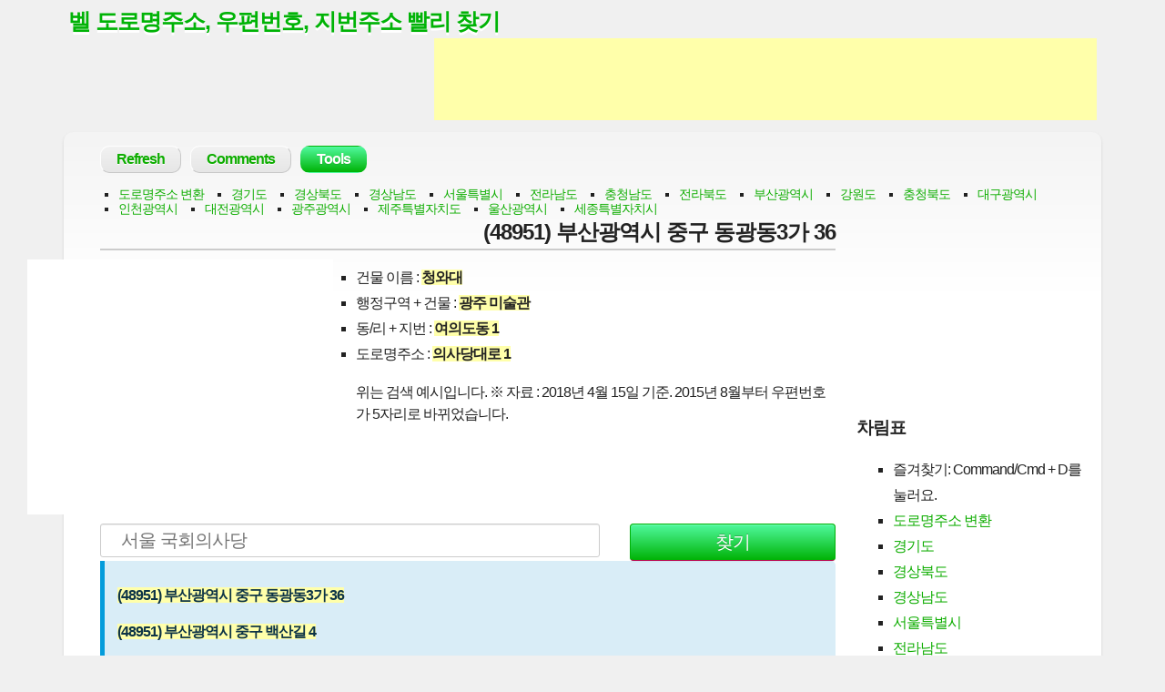

--- FILE ---
content_type: text/html
request_url: http://bel.kr/?zipcode_bldg_code=2611011300100360000000357
body_size: 5814
content:
<!DOCTYPE html>
<html lang="en">
<head>

	<meta charset="utf-8">

	<!-- Always force latest IE rendering engine & Chrome Frame -->
	<!--<meta http-equiv="X-UA-Compatible" content="IE=edge,chrome=1">-->

	<title>(48951) 부산광역시 중구 동광동3가 36  ,( 백산길 4 )</title>

	<meta name="description" content="Korean postcode, zipcode, address, 우편번호 변환, 새주소 검색, 도로명주소, 지번주소, 번지, 공시지가, 개별공시지가, 지적도, 등기부등본">

	 <!-- Mobile viewport optimized: j.mp/bplateviewport -->
	<meta name="viewport" content="width=device-width">

	<link href="/style.css" rel="stylesheet">
	<!-- Load Open Sans and Merriweather from Google Fonts
		For optimal performance, customize it to load the styles you need:
		http://goo.gl/QufgJ
	<link href="//fonts.googleapis.com/css?family=Open+Sans:400italic,700italic,400,700|Merriweather:400,700,900" rel="stylesheet">-->

	<!-- All JavaScript at the bottom, except for Modernizr
		Modernizr enables HTML5 elements & feature detects; It includes Respond, a polyfill for min/max-width CSS3 Media Queries
		For optimal performance, use a custom Modernizr build: www.modernizr.com/download/
	<script src="js/modernizr-2.6.1.min.js"></script>-->
	<script src="js/add_bookmark.js"></script>
	<!--[if lt IE 9]>
		<script src="http://html5shiv.googlecode.com/svn/trunk/html5.js"></script>
	<![endif]-->
	<script>
  (function(i,s,o,g,r,a,m){i['GoogleAnalyticsObject']=r;i[r]=i[r]||function(){
  (i[r].q=i[r].q||[]).push(arguments)},i[r].l=1*new Date();a=s.createElement(o),
  m=s.getElementsByTagName(o)[0];a.async=1;a.src=g;m.parentNode.insertBefore(a,m)
  })(window,document,'script','//www.google-analytics.com/analytics.js','ga');

  ga('create', 'UA-47031401-1', 'auto');
  ga('send', 'pageview');

</script>
</head>

<body>

	<!-- Prompt IE 6 and 7 users to install Chrome Frame:		chromium.org/developers/how-tos/chrome-frame-getting-started -->
	<!--[if lt IE 8]>
		<p class="chromeframe alert alert-warning">손님, <strong>골동품</strong>을 쓰고 계시네요. <a href="http://browsehappy.com/">새 인터넷 브라우저</a>로 바꾸거나  <a href="http://chrome.google.com">구글 크롬</a>을 써보는 건 어떨까요? 더 넓은 세상을 향하여...</p>
	<![endif]-->
	<!--[if IE]><span class="ie"></span><![endif]-->
	
	<header id="master-header" class="clearfix" role="banner">

		<div>
			<h1 id="site-title"><a href="http://bel.kr">벨 도로명주소, 우편번호, 지번주소 빨리 찾기</a></h1>
			<div id="site-description"><script type="text/javascript">
    google_ad_client = "ca-pub-1632605866291824";
    google_ad_slot = "8915382333";
    google_ad_width = 728;
    google_ad_height = 90;
</script>
<!-- lotto-728x90 -->
<script type="text/javascript"
src="//pagead2.googlesyndication.com/pagead/show_ads.js">
</script></div>
		</div>

	</header> <!-- #master-header -->

<div id="main" class="row clearfix">

	<!-- Main navigation -->
	<nav class="main-navigation clearfix span12" role="navigation">
		<h3 class="assistive-text">Main menu</h3>
		<ul>
									<li><a href="http://bel.kr">Refresh</a></li>
			<li><a href="http://list.bel.kr">Comments</a></li>
			<li class="current"><a href="http://tad.cc/?m=tools">Tools</a>
				<ul class="sub-menu">
					          <li><a href="http://ese.kr">ESE Disposable Email</a></li>
					<li><a href="http://loy.kr">Image Storage</a></li>
					<li><a href="http://bei.kr">What is my IP</a></li>
					<li><a href="http://lom.kr">Lotto numbers</a></li>
					<li><a href="http://cko.kr">CKO</a></li>
					<li><a href="http://cid.kr">QR Code</a></li>
				</ul>
			</li>		</ul>
	</nav> <!-- #main-navigation -->
	<div id="horizontalmenu">
		<ul>
		<li><a href="http://bel.kr">도로명주소 변환</a><li><a href="http://bel.kr/?s1=%EA%B2%BD%EA%B8%B0%EB%8F%84">경기도</a></li><li><a href="http://bel.kr/?s1=%EA%B2%BD%EC%83%81%EB%B6%81%EB%8F%84">경상북도</a></li><li><a href="http://bel.kr/?s1=%EA%B2%BD%EC%83%81%EB%82%A8%EB%8F%84">경상남도</a></li><li><a href="http://bel.kr/?s1=%EC%84%9C%EC%9A%B8%ED%8A%B9%EB%B3%84%EC%8B%9C">서울특별시</a></li><li><a href="http://bel.kr/?s1=%EC%A0%84%EB%9D%BC%EB%82%A8%EB%8F%84">전라남도</a></li><li><a href="http://bel.kr/?s1=%EC%B6%A9%EC%B2%AD%EB%82%A8%EB%8F%84">충청남도</a></li><li><a href="http://bel.kr/?s1=%EC%A0%84%EB%9D%BC%EB%B6%81%EB%8F%84">전라북도</a></li><li><a href="http://bel.kr/?s1=%EB%B6%80%EC%82%B0%EA%B4%91%EC%97%AD%EC%8B%9C">부산광역시</a></li><li><a href="http://bel.kr/?s1=%EA%B0%95%EC%9B%90%EB%8F%84">강원도</a></li><li><a href="http://bel.kr/?s1=%EC%B6%A9%EC%B2%AD%EB%B6%81%EB%8F%84">충청북도</a></li><li><a href="http://bel.kr/?s1=%EB%8C%80%EA%B5%AC%EA%B4%91%EC%97%AD%EC%8B%9C">대구광역시</a></li><li><a href="http://bel.kr/?s1=%EC%9D%B8%EC%B2%9C%EA%B4%91%EC%97%AD%EC%8B%9C">인천광역시</a></li><li><a href="http://bel.kr/?s1=%EB%8C%80%EC%A0%84%EA%B4%91%EC%97%AD%EC%8B%9C">대전광역시</a></li><li><a href="http://bel.kr/?s1=%EA%B4%91%EC%A3%BC%EA%B4%91%EC%97%AD%EC%8B%9C">광주광역시</a></li><li><a href="http://bel.kr/?s1=%EC%A0%9C%EC%A3%BC%ED%8A%B9%EB%B3%84%EC%9E%90%EC%B9%98%EB%8F%84">제주특별자치도</a></li><li><a href="http://bel.kr/?s1=%EC%9A%B8%EC%82%B0%EA%B4%91%EC%97%AD%EC%8B%9C">울산광역시</a></li><li><a href="http://bel.kr/?s1=%EC%84%B8%EC%A2%85%ED%8A%B9%EB%B3%84%EC%9E%90%EC%B9%98%EC%8B%9C">세종특별자치시</a></li>		
		</ul>
		<div class="clearfix"></div>
	</div>
	
<div id="content" role="main" class="span9">
	<article class="post hentry">

		<header class="entry-header">
			<h1 class="entry-title">
				(48951) 부산광역시 중구 동광동3가 36 			</h1>
			<!--<div class="ads">--><script async src="//pagead2.googlesyndication.com/pagead/js/adsbygoogle.js"></script>
<ins class="adsbygoogle ads"
     style="display:inline-block"
     data-ad-client="ca-pub-1632605866291824"
     data-ad-slot="8405190336"></ins>
<script>
(adsbygoogle = window.adsbygoogle || []).push({});
</script><!--</div>-->
		</header> <!-- .entry-header -->
<div class="entry-content">
<ul>
<li>건물 이름 : <strong>청와대</strong></li>
<li>행정구역 + 건물 : <strong>광주 미술관</strong></li>	
<li>동/리 + 지번 : <strong>여의도동 1</strong></li>
<li>도로명주소 : <strong>의사당대로 1</strong></li>
</ul>
<p>위는 검색 예시입니다. ※ 자료 : 2018년 4월 15일 기준. 2015년 8월부터 우편번호가 5자리로 바뀌었습니다.<br></p>
<form action="/" method="GET" class="row">
	<div class="parallelform">
		<input type="search" name="zipcode_needle" placeholder="서울 국회의사당">
		<input type="submit" value="찾기" class="primary">
	</div>
</form>
	<div class="alert alert-blue"><p><strong>(48951) 부산광역시 중구 동광동3가 36 </strong></p><p><strong>(48951) 부산광역시 중구 백산길 4 </strong></p><p>(48951) 4-0, Baeksan-gil, Jung-gu, Busan, KOREA</p><p><a href="http://map.daum.net/?map_type=TYPE_MAP&amp;map_terrain=off&amp;q=%EB%B6%80%EC%82%B0%EA%B4%91%EC%97%AD%EC%8B%9C+%EC%A4%91%EA%B5%AC+%EB%8F%99%EA%B4%91%EB%8F%993%EA%B0%80+36" target="bel_kr">다음 지도로 보기(View this location on the Daum.net map service)</a></p><p><a href="http://map.naver.com/?menu=location&amp;mapMode=0&amp;query=%EB%B6%80%EC%82%B0%EA%B4%91%EC%97%AD%EC%8B%9C+%EC%A4%91%EA%B5%AC+%EB%8F%99%EA%B4%91%EB%8F%993%EA%B0%80+36" target="bel_kr">네이버 지도로 보기(View this location on the Naver.com map service)</a></p></div><div class="alert alert-yellow"><h3><a href="http://bel.kr/?s1=%EB%B6%80%EC%82%B0%EA%B4%91%EC%97%AD%EC%8B%9C&amp;s2=%EC%A4%91%EA%B5%AC&amp;s3=%EB%8F%99%EA%B4%91%EB%8F%993%EA%B0%80">중구 동광동3가의 모든 건물 보기(느림)</a></h3><p><a href="http://roman.cs.pusan.ac.kr" target="bel_kr">로마자표기 변환기(Korean pronunciation translator)</a></p><p><a href="http://www.kreic.org/realtyprice/gsindividual/siteLink.htm" target="bel_kr">부동산공시가격 (개별 공시지가, 개별주택가격, 토지이용계획 확인원, 지적도)</a></p><p><a href="http://aao.kab.co.kr/aaofx/" target="bel_kr">공동주택가격 열람</a></p><p><a href="http://rt.molit.go.kr/" target="bel_kr">주택 실거래가 열람 (아파트, 다세대, 연립, 단독, 다가구)</a></p><p><a href="http://www.onnara.go.kr/index.jsp" target="bel_kr">온나라부동산정보 (토지건물기본정보, 지목, 면적, 건축물정보, 토지이용규제, 건축면적, 연면적, 구조, 사용승인, 허가, 건폐율, 용적율 등)</a></p><p><a href="http://www.iros.go.kr" target="bel_kr">대법원 인터넷등기소 (등기부 등본)</a></p><p><a href="http://www.minwon.go.kr" target="bel_kr">정부민원포털 (토지대장, 임야대장, 건축물대장)</a></p></div>	 </div> <!-- .entry-content -->
			
		<p><a href="/?zipcode_bldg_code=2611011300100360000000357" class="more-link">더 보기<span class="meta-nav">&rarr;</span></a></p>
		<footer class="entry-meta" style="cursor: pointer;" id="AAA">
				<span class="reply-text"></span>
				<time class="updated" datetime="2015-01-29 12:00:00">언제인가</time> 
				<span class="author vcard"><span class="fn">누군가</span></span>가 씀 [아래에 의견을 남겨주세요.]
				<span class="reply-text"></span>
				<span class="edit-link replylink replydiv">☞ 덧글</span>
		</footer>
		<form id="replyform" action="/" method="POST">
				<textarea id="replycontent" class="input-xxlarge" name="content" spellcheck="false" placeholder="적어도 열 글자는 적으셔야 덧글이 등록됩니다. Leave your message containing more than 10 characters." maxlength="1500"></textarea>
				<input type="hidden" id="grandparent" name="grandparent" value="bel.kr/?zipcode_bldg_code=2611011300100360000000357">
				<input type="hidden" id="target" name="target" value="bel.kr/?zipcode_bldg_code=2611011300100360000000357">
				<input type="hidden" id="pageboard" name="pageboard" value="1">
				<input type="hidden" name="subject" value="#">
				<div class="alignleft">
					<div id="authwindow" title="Enter 3 numbers on the left image">
						<img src="/?captcha=1&amp;auth_token=11326726591499861085" alt="사람 인증">
						<input type="text" id="captcha_code" name="captcha_code" maxlength="4" placeholder="숫자 3개를 적으세요." required>
					</div>
					<div id="passwordwindow" title="Enter a password"><span>암호</span><input id="password" type="password" name="password" maxlength="128" placeholder="지울 때 쓸 암호를 적어요." required>
					</div>
				</div>
				<div class="alignright">
					<input type="submit" id="replybutton" name="reply" value="올리기" class="primary">
					<input type="submit" id="modifybutton" name="modify" value="고치기" style="display:none;">
					<input type="submit" id="deletebutton" name="delete" value="지우기" style="display:none;">
				</div>
				
			<input type="hidden" name="auth_token" value="11326726591499861085">
			<div class="clear"></div>
					</form>	
</article> <!-- .post.hentry -->
		
		<script src="http://tad.cc/js/20140216_view.js"></script>
	<script>
		//20140215 tad.cc
		//--global--
		var last=$(".entry-meta").attr("id");
		//--
		
		var reply = function() {
			$("#replycontent").text($(this).find('.reply-text').text());
			$("#replyform").insertAfter(this);
			if(  (last == $(this).attr("id")) || ($("#replyform").is(":hidden"))  ){
				$("#replyform").toggle();
			}
			if(  ($(this).attr("id") != 'AAA' && $("#deletebutton").is(":hidden")) || ($(this).attr("id") == 'AAA' && ($("#deletebutton").is(":hidden") == false)) ){
				$("#replybutton").toggle();
				$("#modifybutton").toggle();
				$("#deletebutton").toggle();
			}
			last = $(this).attr("id");
			$("#target").val( $(this).attr("id") );
			$("#replycontent").focus();
		};

		$('.reply-content').on('click', reply);
		$('.entry-meta').on('click', reply);
		
		$('#replybutton').click(function(e){
			$('#replycontent').prop('required',true);
			$('#captcha_code').prop('required',true);
			$('#password').prop('required',true);
		});
		$('#modifybutton').click(function(){
			$('#replycontent').prop('required',true);
			$('#captcha_code').prop('required',true);
			$('#password').prop('required',true);
		});
		$('#deletebutton').click(function(){
			$('#replycontent').prop('required',false);
			$('#captcha_code').prop('required',true);
			$('#password').prop('required',true);
		});		
	</script>
</div> <!-- #content -->

	<div id="sidebar" role="complementary" class="span3">

		<!-- Non-working search form -->
		    <div id="chatwindow">
      <!--<script id="UHACHATSCRIPT" type="text/javascript" src="http://chat.uha.kr/chat.uha?code=tad.cc"></script>-->
          </div>
		<aside class="widget">
			<h3 class="widget-title">차림표</h3>

			<ul>
			<li id="addBookmarkContainer"></li><li><a href="http://bel.kr">도로명주소 변환</a><li><a href="http://bel.kr/?s1=%EA%B2%BD%EA%B8%B0%EB%8F%84">경기도</a></li><li><a href="http://bel.kr/?s1=%EA%B2%BD%EC%83%81%EB%B6%81%EB%8F%84">경상북도</a></li><li><a href="http://bel.kr/?s1=%EA%B2%BD%EC%83%81%EB%82%A8%EB%8F%84">경상남도</a></li><li><a href="http://bel.kr/?s1=%EC%84%9C%EC%9A%B8%ED%8A%B9%EB%B3%84%EC%8B%9C">서울특별시</a></li><li><a href="http://bel.kr/?s1=%EC%A0%84%EB%9D%BC%EB%82%A8%EB%8F%84">전라남도</a></li><li><a href="http://bel.kr/?s1=%EC%B6%A9%EC%B2%AD%EB%82%A8%EB%8F%84">충청남도</a></li><li><a href="http://bel.kr/?s1=%EC%A0%84%EB%9D%BC%EB%B6%81%EB%8F%84">전라북도</a></li><li><a href="http://bel.kr/?s1=%EB%B6%80%EC%82%B0%EA%B4%91%EC%97%AD%EC%8B%9C">부산광역시</a></li><li><a href="http://bel.kr/?s1=%EA%B0%95%EC%9B%90%EB%8F%84">강원도</a></li><li><a href="http://bel.kr/?s1=%EC%B6%A9%EC%B2%AD%EB%B6%81%EB%8F%84">충청북도</a></li><li><a href="http://bel.kr/?s1=%EB%8C%80%EA%B5%AC%EA%B4%91%EC%97%AD%EC%8B%9C">대구광역시</a></li><li><a href="http://bel.kr/?s1=%EC%9D%B8%EC%B2%9C%EA%B4%91%EC%97%AD%EC%8B%9C">인천광역시</a></li><li><a href="http://bel.kr/?s1=%EB%8C%80%EC%A0%84%EA%B4%91%EC%97%AD%EC%8B%9C">대전광역시</a></li><li><a href="http://bel.kr/?s1=%EA%B4%91%EC%A3%BC%EA%B4%91%EC%97%AD%EC%8B%9C">광주광역시</a></li><li><a href="http://bel.kr/?s1=%EC%A0%9C%EC%A3%BC%ED%8A%B9%EB%B3%84%EC%9E%90%EC%B9%98%EB%8F%84">제주특별자치도</a></li><li><a href="http://bel.kr/?s1=%EC%9A%B8%EC%82%B0%EA%B4%91%EC%97%AD%EC%8B%9C">울산광역시</a></li><li><a href="http://bel.kr/?s1=%EC%84%B8%EC%A2%85%ED%8A%B9%EB%B3%84%EC%9E%90%EC%B9%98%EC%8B%9C">세종특별자치시</a></li>			</ul>
		</aside> <!-- .widget -->
				    
	</div> <!-- #sidebar -->

</div> <!-- #main -->

	<footer id="footer" role="contentinfo">
		<p style="font-size:9px;">
			<a href="http://tad.cc">tad.cc</a>
			<span class="sep">|</span>
			Designed by <a href="http://jayj.dk" title="Design by Jayj.dk">Jayj.dk</a>
			<span class="sep">|</span>
			29.8800ms
		</p>
	</footer> <!-- #footer -->

	<!-- Grab Google CDN's jQuery, with a protocol relative URL; fall back to local if offline -->
	<!--<script src="//ajax.googleapis.com/ajax/libs/jquery/1.7.2/jquery.min.js"></script>
	<script>window.jQuery || document.write('<script src="js/jquery-1.7.2.min.js"><\/script>')</script>-->
</body>
</html>


--- FILE ---
content_type: text/html; charset=utf-8
request_url: https://www.google.com/recaptcha/api2/aframe
body_size: 265
content:
<!DOCTYPE HTML><html><head><meta http-equiv="content-type" content="text/html; charset=UTF-8"></head><body><script nonce="ohn3DB1_u8d6fXmgVeAoeg">/** Anti-fraud and anti-abuse applications only. See google.com/recaptcha */ try{var clients={'sodar':'https://pagead2.googlesyndication.com/pagead/sodar?'};window.addEventListener("message",function(a){try{if(a.source===window.parent){var b=JSON.parse(a.data);var c=clients[b['id']];if(c){var d=document.createElement('img');d.src=c+b['params']+'&rc='+(localStorage.getItem("rc::a")?sessionStorage.getItem("rc::b"):"");window.document.body.appendChild(d);sessionStorage.setItem("rc::e",parseInt(sessionStorage.getItem("rc::e")||0)+1);localStorage.setItem("rc::h",'1768765176745');}}}catch(b){}});window.parent.postMessage("_grecaptcha_ready", "*");}catch(b){}</script></body></html>